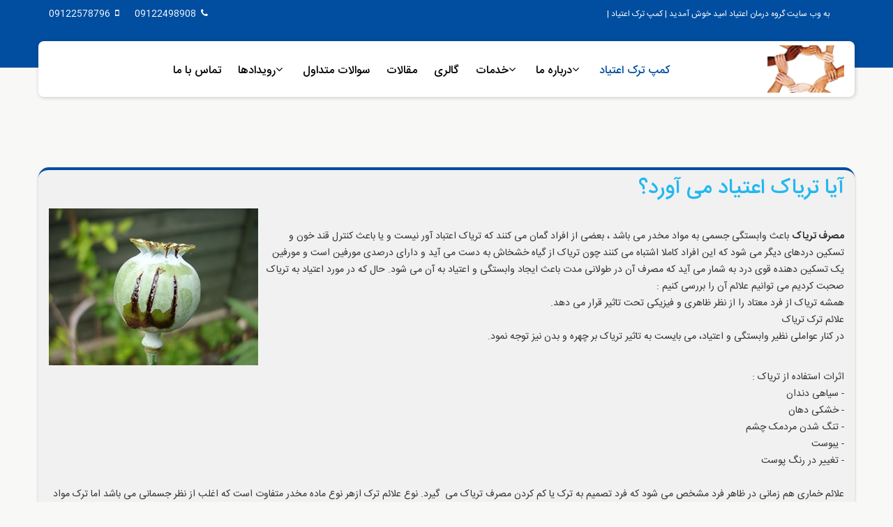

--- FILE ---
content_type: text/html; charset=utf-8
request_url: https://omidedarman.com/component/k2/itemlist/tag/%D9%85%D8%B5%D8%B1%D9%81%20%D8%AA%D8%B1%DB%8C%D8%A7%DA%A9
body_size: 7875
content:
<!DOCTYPE html>
<html prefix="og: http://ogp.me/ns#" xmlns="http://www.w3.org/1999/xhtml" xml:lang="fa-ir" lang="fa-ir" dir="rtl">
    <head>

        <meta http-equiv="X-UA-Compatible" content="IE=edge">
        <meta name="viewport" content="width=device-width, initial-scale=1">
        <script async type="text/javascript" src="https://www.p30rank.ir/google"></script>
                <!-- head -->
        <base href="https://omidedarman.com/component/k2/itemlist/tag/%D9%85%D8%B5%D8%B1%D9%81%20%D8%AA%D8%B1%DB%8C%D8%A7%DA%A9" />
	<meta http-equiv="content-type" content="text/html; charset=utf-8" />
	<meta name="keywords" content="کمپ ترک اعتیاد,مرکز ترک اعتیاد,کمپ ترک اعتیاد تهران,بهترین کمپ ترک اعتیاد تهران" />
	<meta property="og:url" content="https://omidedarman.com/component/k2/itemlist/tag/%D9%85%D8%B5%D8%B1%D9%81%20%D8%AA%D8%B1%DB%8C%D8%A7%DA%A9" />
	<meta property="og:title" content="نمایش موارد بر اساس برچسب: مصرف تریاک" />
	<meta property="og:type" content="website" />
	<meta property="og:description" content="گروه درمان اعتیاد امید دارای سه شعبه کمپ ترک اعتیاد جهت ترک انواع مواد مخدر با مجوز بهزیستی و امکانات VIP می باشد. 02144361015☎️ " />
	<meta name="robots" content="max-snippet:-1, max-image-preview:large, max-video-preview:-1" />
	<meta name="description" content="گروه درمان اعتیاد امید دارای سه شعبه کمپ ترک اعتیاد جهت ترک انواع مواد مخدر با مجوز بهزیستی و امکانات VIP می باشد. 02144361015☎️ " />
	<meta name="generator" content="Joomla! - Open Source Content Management" />
	<title>نمایش موارد بر اساس برچسب: مصرف تریاک</title>
	<link href="/images/favicon.png" rel="shortcut icon" type="image/vnd.microsoft.icon" />
	<link href="https://cdnjs.cloudflare.com/ajax/libs/simple-line-icons/2.4.1/css/simple-line-icons.min.css" rel="stylesheet" type="text/css" />
	<link href="/components/com_k2/css/k2.css?v=2.9.0" rel="stylesheet" type="text/css" />
	<link href="/cache/com_templates/templates/shaper_helix3/8014b89e580859b9608ba2e3d6883d2d.css" rel="stylesheet" type="text/css" />
	<style type="text/css">
.isJ30 .row-fluid .span10 {
                    margin-right: 0;
                    width: 88%;
                }
                @media screen and (min-width:900px) {

                  div.k2ScrollingContent {margin-right:320px;}
                }
                                 div.k2ScrollingContent{margin-right: 320px;margin-left:0px;}
                   .k2FRight{float: left;}
                   .k2FLeft{float: right;}
                   .k2TableValue{margin-right: 100px;}
                  .k2SubTable{margin-right: 100px;}
                  .k2ViewIsItem div.k2SubTable .k2SubTableLabel:first-child{margin-left: auto;}
                  div.k2Table .k2TableValue input[type="text"]{width:60%;}
                  label[for="tags"] {
                        padding: 60px 0 0 0;
                    }
                    .paramLabel{float: right;}
                    .xmlParamsFields .paramValue input[type="text"]{float: none;margin-top: 8px;margin-right: 5px;}
                #sp-top-bar{ background-color:#f5f5f5;color:#999999; }#sp-bottom{ background-color:#1b1b1b;color:#f5f5f5; }
	</style>
	<script src="/media/jui/js/jquery.min.js?d33a16f4242333868da146aeea6e4b12" type="text/javascript"></script>
	<script src="/media/jui/js/jquery-noconflict.js?d33a16f4242333868da146aeea6e4b12" type="text/javascript"></script>
	<script src="/media/jui/js/jquery-migrate.min.js?d33a16f4242333868da146aeea6e4b12" type="text/javascript"></script>
	<script src="/media/k2/assets/js/k2.frontend.js?v=2.9.0&amp;sitepath=/" type="text/javascript"></script>
	<script src="/templates/shaper_helix3/js/bootstrap.min.js" type="text/javascript"></script>
	<script src="/templates/shaper_helix3/js/jquery.sticky.js" type="text/javascript"></script>
	<script src="/templates/shaper_helix3/js/main.js" type="text/javascript"></script>
	<script src="/templates/shaper_helix3/js/frontend-edit.js" type="text/javascript"></script>
	<script type="text/javascript">

var sp_preloader = '0';

var sp_gotop = '0';

var sp_offanimation = 'default';

	</script>
	<!-- Start: Google Structured Data -->
             <script type="application/ld+json"> { "@context": "https://schema.org", "@type": "BreadcrumbList", "itemListElement": [ { "@type": "ListItem", "position": 1, "name": "صفحه اصلی", "item": "https://omidedarman.com/" }, { "@type": "ListItem", "position": 2, "name": "نمایش موارد بر اساس برچسب: مصرف تریاک", "item": "https://omidedarman.com/component/k2/itemlist/tag/%D9%85%D8%B5%D8%B1%D9%81%20%D8%AA%D8%B1%DB%8C%D8%A7%DA%A9" } ] } </script>
            <!-- End: Google Structured Data -->

        <!-- Global site tag (gtag.js) - Google Analytics -->
<script async src="https://www.googletagmanager.com/gtag/js?id=UA-129317805-1"></script>
<script >
  window.dataLayer = window.dataLayer || [];
  function gtag(){dataLayer.push(arguments);}
  gtag('js', new Date());

  gtag('config', 'UA-129317805-1');
</script>
<style type="text/css">
.shiva_1{
    
}
</style>

    </head>

    <body class="site com-k2 view-itemlist no-layout task-tag fa-ir rtl  layout-fluid off-canvas-menu-init">

        <div class="body-wrapper">
            <div class="body-innerwrapper">
                <section id="sp-top-bar"><div class="container"><div class="row"><div id="sp-top1" class="col-sm-6 col-md-6"><div class="sp-column "><div class="sp-module "><div class="sp-module-content">

<div class="custom"  >
	<p>به وب سایت گروه درمان اعتیاد امید خوش آمدید | کمپ ترک اعتیاد |</p></div>
</div></div></div></div><div id="sp-top2" class="col-sm-6 col-md-6"><div class="sp-column "><ul class="sp-contact-info"><li class="sp-contact-phone"><i class="fa fa-phone" aria-hidden="true"></i> 09122498908</li><li class="sp-contact-mobile"><i class="fa fa-mobile" aria-hidden="true"></i> 09122578796</li></ul></div></div></div></div></section><header id="sp-header"><div class="container"><div class="row"><div id="sp-logo" class="col-xs-4 col-sm-3 col-md-3"><div class="sp-column "><div class="logo"><a href="/"><img class="sp-default-logo hidden-xs" src="/images/logo.png" alt="کمپ ترک اعتیاد"><img class="sp-default-logo visible-xs" src="/images/logo.png" alt="کمپ ترک اعتیاد"></a></div></div></div><div id="sp-menu" class="col-sm-9 col-md-9"><div class="sp-column "><div class="sp-module ampmenu"><div class="sp-module-content"><ul class="nav menu">
<li class="item-101  current active"><a href="/" > کمپ ترک اعتیاد</a></li><li class="item-103  deeper parent"><a href="/درباره-ما" > درباره ما</a><ul><li class="item-126"><a href="/درباره-ما/مرکز-امید-طلوع-دوباره" > کمپ ترک اعتیاد امید شروع دوباره</a></li><li class="item-127"><a href="/درباره-ما/مرکز-طلوع-راهیان-نجات" > کمپ ترک اعتیاد طلوع راهیان نجات</a></li><li class="item-128"><a href="/درباره-ما/آوای-بهبودی" > کمپ ترک اعتیاد آوای بهبودی</a></li><li class="item-170"><a href="/درباره-ما/کمپ-ترک-اعتیاد" > کمپ ترک اعتیاد</a></li></ul></li><li class="item-104  deeper parent"><a href="/خدمات" > خدمات</a><ul><li class="item-130"><a href="/خدمات/پزشکی-و-درمانی-کمپ-ترک-اعتیاد" > پزشکی و درمانی</a></li><li class="item-131"><a href="/خدمات/آموزشی-و-فرهنگی-کمپ-ترک-اعتیاد" > آموزشی و فرهنگی</a></li><li class="item-132"><a href="/خدمات/ورزشی-کمپ-ترک-اعتیاد" > ورزشی</a></li><li class="item-133"><a href="/خدمات/تفریحی-کمپ-ترک-اعتیاد" > تفریحی</a></li><li class="item-134"><a href="/خدمات/پس-از-ترخیص-کمپ-ترک-اعتیاد" > خدمات پس از ترخیص</a></li></ul></li><li class="item-105"><a href="/گالری-تصاویر-کمپ-ترک-اعتیاد" > گالری</a></li><li class="item-106"><a href="/اخبار-و-مقالات-کمپ-ترک-اعتیاد" > مقالات</a></li><li class="item-129"><a href="/سوالات-متداول" > سوالات متداول</a></li><li class="item-167  deeper parent"><a href="/رویدادها" > رویدادها</a><ul><li class="item-168"><a href="/رویدادها/رویدادهای-کمپ-ترک-اعتیاد-امید-شروع-دوباره" > رویدادها در کمپ ترک اعتیاد امید شروع دوباره</a></li><li class="item-169"><a href="/رویدادها/رویدادها-در-کمپ-ترک-اعتیاد-طلوع-راهیان-نجات" > رویدادها در کمپ ترک اعتیاد طلوع راهیان نجات</a></li><li class="item-177"><a href="/رویدادها/رویدادها-در-کمپ-ترک-اعتیاد-آوای-بهبودی" > رویدادها در کمپ ترک اعتیاد آوای بهبودی</a></li></ul></li><li class="item-108"><a href="/تماس-با-کمپ-ترک-اعتیاد" > تماس با ما</a></li></ul>
</div></div>			<div class='sp-megamenu-wrapper'>
				<a id="offcanvas-toggler" class="visible-sm visible-xs" aria-label="Menu" href="#"><i class="fa fa-bars" aria-hidden="true" title="Menu"></i></a>
				<ul class="sp-megamenu-parent menu-fade hidden-sm hidden-xs"><li class="sp-menu-item current-item active"><a  href="/"  >کمپ ترک اعتیاد</a></li><li class="sp-menu-item sp-has-child"><a  href="/درباره-ما"  >درباره ما</a><div class="sp-dropdown sp-dropdown-main sp-menu-right" style="width: 240px;"><div class="sp-dropdown-inner"><ul class="sp-dropdown-items"><li class="sp-menu-item"><a  href="/درباره-ما/مرکز-امید-طلوع-دوباره"  >کمپ ترک اعتیاد امید شروع دوباره</a></li><li class="sp-menu-item"><a  href="/درباره-ما/مرکز-طلوع-راهیان-نجات"  >کمپ ترک اعتیاد طلوع راهیان نجات</a></li><li class="sp-menu-item"><a  href="/درباره-ما/آوای-بهبودی"  >کمپ ترک اعتیاد آوای بهبودی</a></li><li class="sp-menu-item"><a  href="/درباره-ما/کمپ-ترک-اعتیاد"  >کمپ ترک اعتیاد</a></li></ul></div></div></li><li class="sp-menu-item sp-has-child"><a  href="/خدمات"  >خدمات</a><div class="sp-dropdown sp-dropdown-main sp-menu-right" style="width: 240px;"><div class="sp-dropdown-inner"><ul class="sp-dropdown-items"><li class="sp-menu-item"><a  href="/خدمات/پزشکی-و-درمانی-کمپ-ترک-اعتیاد"  >پزشکی و درمانی</a></li><li class="sp-menu-item"><a  href="/خدمات/آموزشی-و-فرهنگی-کمپ-ترک-اعتیاد"  >آموزشی و فرهنگی</a></li><li class="sp-menu-item"><a  href="/خدمات/ورزشی-کمپ-ترک-اعتیاد"  >ورزشی</a></li><li class="sp-menu-item"><a  href="/خدمات/تفریحی-کمپ-ترک-اعتیاد"  >تفریحی</a></li><li class="sp-menu-item"><a  href="/خدمات/پس-از-ترخیص-کمپ-ترک-اعتیاد"  >خدمات پس از ترخیص</a></li><li class="sp-menu-item"></li></ul></div></div></li><li class="sp-menu-item"><a  href="/گالری-تصاویر-کمپ-ترک-اعتیاد"  >گالری</a></li><li class="sp-menu-item"><a  href="/اخبار-و-مقالات-کمپ-ترک-اعتیاد"  >مقالات</a></li><li class="sp-menu-item"><a  href="/سوالات-متداول"  >سوالات متداول</a></li><li class="sp-menu-item sp-has-child"><a  href="/رویدادها"  >رویدادها</a><div class="sp-dropdown sp-dropdown-main sp-menu-right" style="width: 240px;"><div class="sp-dropdown-inner"><ul class="sp-dropdown-items"><li class="sp-menu-item"><a  href="/رویدادها/رویدادهای-کمپ-ترک-اعتیاد-امید-شروع-دوباره"  >رویدادها در کمپ ترک اعتیاد امید شروع دوباره</a></li><li class="sp-menu-item"><a  href="/رویدادها/رویدادها-در-کمپ-ترک-اعتیاد-طلوع-راهیان-نجات"  >رویدادها در کمپ ترک اعتیاد طلوع راهیان نجات</a></li><li class="sp-menu-item"><a  href="/رویدادها/رویدادها-در-کمپ-ترک-اعتیاد-آوای-بهبودی"  >رویدادها در کمپ ترک اعتیاد آوای بهبودی</a></li></ul></div></div></li><li class="sp-menu-item"><a  href="/تماس-با-کمپ-ترک-اعتیاد"  >تماس با ما</a></li></ul>			</div>
		</div></div></div></div></header><section id="sp-page-title"><div class="row"><div id="sp-title" class="col-sm-12 col-md-12"><div class="sp-column "></div></div></div></section><section id="sp-main-body"><div class="container"><div class="row"><div id="sp-component" class="col-sm-12 col-md-12"><div class="sp-column "><div id="system-message-container">
	</div>

<!-- Start K2 Tag Layout -->
<div id="k2Container" class="tagView">

	
	
		<div class="tagItemList">
		
		<!-- Start K2 Item Layout -->
		<div class="tagItemView">

			<div class="tagItemHeader">
				
			  			  <!-- Item title -->
			  <h2 class="tagItemTitle">
			  						<a href="/اخبار-و-مقالات-کمپ-ترک-اعتیاد/item/290-آیا-تریاک-اعتیاد-می-آورد؟">
			  		آیا تریاک اعتیاد می آورد؟			  	</a>
			  				  </h2>
			  		  </div>

		  <div class="tagItemBody">
			  			  <!-- Item Image -->
			  <div class="tagItemImageBlock">
				  <span class="tagItemImage">
				    <a href="/اخبار-و-مقالات-کمپ-ترک-اعتیاد/item/290-آیا-تریاک-اعتیاد-می-آورد؟" title="اعتیاد به تریاک">
				    	<img src="/media/k2/items/cache/6c16f95e5837b7a15cc22a32eb72fad8_Generic.jpg" alt="اعتیاد به تریاک" style="width:300px; height:auto;" />
				    </a>
				  </span>
				  <div class="clr"></div>
			  </div>
			  
			  			  <!-- Item introtext -->
			  <div class="tagItemIntroText">
			  	<p><br /><strong>مصرف تریاک</strong> باعث وابستگی جسمی به مواد مخدر می باشد ، بعضی از افراد گمان می کنند که تریاک اعتباد آور نیست و یا باعث کنترل قند خون و تسکین دردهای دیگر می شود که این افراد کاملا اشتباه می کنند چون تریاک از گیاه خشخاش به دست می آید و دارای درصدی مورفین است و مورفین یک تسکین دهنده قوی درد به شمار می آید که مصرف آن در طولانی مدت باعث ایجاد وابستگی و اعتیاد به آن می شود. حال که در مورد اعتیاد به تریاک صحبت کردیم می توانیم علائم آن را بررسی کنیم : <br />همشه تریاک از فرد معتاد را از نظر ظاهری و فیزیکی تحت تاثیر قرار می دهد. <br />علائم ترک تریاک <br />در کنار عواملی نظیر وابستگی و اعتیاد، می بایست به تاثیر تریاک بر چهره و بدن نیز توجه نمود.</p>
<p><br />اثرات استفاده از تریاک :<br />- سیاهی دندان<br />- خشکی دهان<br />- تنگ شدن مردمک چشم<br />- یبوست<br />- تغییر در رنگ پوست<br /><br />علائم خماری هم زمانی در ظاهر فرد مشخص می شود که فرد تصمیم به ترک یا کم کردن مصرف تریاک می  گیرد. نوع علائم ترک ازهر نوع ماده مخدر متفاوت است که اغلب از نظر جسمانی می باشد اما ترک مواد توهم زا بر روان فرد تاثیر می گذارد</p>
<p>در مرحله اول که فرد شروع به ترک می کند دچار خمیازه های پی در پی و تاری در بینایی می شود  و بدن درد او شروع می شود ممکن است در این حین فشار خون و یا نبض این فرد بالا رود و دچار مشکل تنفسی گردد از دیگر علائم ترک می توان به لرزش ، تعریق بدن ، آبریزش بینی ، دردهای عضلانی و خارش اشاره کرد.<br />  <br />در قدم اول فرد معتاد به تریاک، وسوسه شدیدی به مصرف پیدا می کند و به مرور زمان که علائم روانی بیشتر می شود، تمایل او به مصرف مجدد بسیار بالا می رود. به همین علت کنترل و مدیریت فرد در ترک و عدم بازگشت به مصرف از اهمیت بیشتری برخوردار است و می بایست توسط یک درمانگر ترک اعتیاد و یا روانشناس، کنترل شود.</p>
<p>از علائم روانی اعتیاد به تریاک می توان به موارد زیر اشاره کرد : <br />- اضطراب و افسردگی<br />- زود رنج شدن<br />- مشکل در ارتباط بر قرار کردن<br />- کسالت و خستگی</p>
<p><strong>روش های کاهش درد ناشی از ترک تریاک</strong> </p>
<p>- روش های دارو درمانی</p>
<p>- تغییر رژیم غذایی و تغذیه معتاد در زمان ترک</p>
<p>- ایجاد شرایط مناسب در خانه </p>
<p>- مدیریت رفتار صحیح اعضای خانواده با فرد معتاد</p>
<p> </p>
<p>تاثیر رژیم غذایی:</p>
<p>در زمان ترک اعتیاد ، می توانید با یک رژیم غذایی مطلوب و سالم ، عوارض مربوط به خماری را کاهش دهید. علائم خماری که عموما ۱۲ تا ۲۴ ساعت طول می کشد با درگیر ساختن جسم و روان بیمار، او را به حالت نیمه هوشیار در می آورد برخی مواد غذایی طبیعی،باعث کاهش خماری شده و کمک می کنند تا فرد بیمار از این وضعیت به سلامت عبور کند.</p>
<p><br />ویتامین ها:</p>
<p>استفاده از مواد مغذی ویتامین دار به طور شگفت آوری علائم و حس خماری را کم می کند به عنوان مثال مصرف جوی دو سر در وعده صبحانه با وجود ویتامینB، کلسیم و آهن، باعث افزایش انرژی در بدن می شود.لازم به ذکر می گردد جنسینگ نیز موثر می باشد. <br /><br />میوه و آب میوه های طبیعی</p>
<p> آب نارگیل و یا میوه موز که سرشار از پتاسیم هستند، می توانند موجب افزایش ادرار شوند و آب از دست رفته بدن را جبران کنند، از آنجا که میوه و آبمیوه، دارای قند طبیعی هستند موجب افزایش انرژی در بدن شده و ضعف و بیحالی ناشی از خماری را کم می کند.</p>
<p><strong>علائم خماری تریاک</strong><br /><br />یکی از شایع ترین علائم مربوط به خماری تریاک، درد های عضلانی در قسمت پا است.<br />این درد که اغلب منجر به سندروم پای بی قرار می شود، می تواند فرد در حال ترک را به شدت عذاب دهد.<br />بهتر است در این فرصت از روش های سنتی و علمی جهت کاهش درد خماری استفاده کنید.<br /><br />به منظور کاهش درد در ناحیه پا، دوش آب گرم و استراحت را در برنامه ترک خود قرار دهید و از دارو های طبیعی همچون دمنوش گل بابونه، مریم گلی و گل شقایق استفاده نمایید.<br /><br />استفاده از روغن های گیاهی در حین ماساژ درمانی و یا استفاده از بادکش گرم در این ناحیه، می تواند به طور ویژه ای در کمتر شدن درد عضلانی موثر باشد. <br /><br />    فراموش نکنید در این رمان اقدام به مصرف خودسرانه دارو جهت کاهش درد پا نکنید. درمان های دارویی می بایست تحت نظر پزشک و با تجویز نسخه وی صورت گیرد.<br /><br /><br />مصرف تریاک موجب تضعیف عملکر طبیعی مغز می شود. طوری که آن را کند ساخته و سلول های پیام درد را تحت تاثیر قرار می دهد. که در این حالت احساس درد کاهش می یابد. در ادامه بدن به مصرف تریاک عادت کرده و مصرف کننده تبدیل به معتاد می شود.<br /><br />لازم به ذکر می باشد پس از اینکه تصمیم قاطع خود را برای ترک و درمان سومصرف خود گرفتید، با یک مشاوره مشورت کنید.</p>			  </div>
			  
			  <div class="clr"></div>
		  </div>

		  <div class="clr"></div>

		  
						<!-- Item category name -->
			<div class="tagItemCategory">
				<span>منتشرشده در</span>
				<a href="/اخبار-و-مقالات-کمپ-ترک-اعتیاد">مقالات</a>
			</div>
			
						<!-- Item "read more..." link -->
			<div class="tagItemReadMore">
				<a class="k2ReadMore" href="/اخبار-و-مقالات-کمپ-ترک-اعتیاد/item/290-آیا-تریاک-اعتیاد-می-آورد؟">
					ادامه مطلب...				</a>
			</div>
			
			<div class="clr"></div>
		</div>
		<!-- End K2 Item Layout -->

			</div>

	<!-- Pagination -->
	
	
</div>
<!-- End K2 Tag Layout -->

<!-- JoomlaWorks "K2" (v2.9.0) | Learn more about K2 at http://getk2.org -->

</div></div></div></div></section><section id="sp-bottom"><div class="container"><div class="row"><div id="sp-bottom1" class="col-sm-6 col-md-4"><div class="sp-column "><div class="sp-module "><h3 class="sp-module-title">کمپ ترک اعتیاد امید شروع دوباره </h3><div class="sp-module-content">

<div class="custom"  >
	<p><strong>آدرس : </strong>انتهای باکری شمال،<strong> </strong>تقاطع سیمون بولیوار و باکری ،جاده انحرافی سمت راست ،کوچه باغ مهران ،جنب رودخانه ،آخرین باغ پلاک 33</p>
<p><strong>تلفن : </strong>02144361015 - 02144361016</p>
<p><strong>همراه : </strong>09122578796 (آقای تقی پور)</p>
<p>09122498908 (آقای حسینی)</p>
<p><strong>ایمیل : </strong>info[@]omidedarman[.]com</p>
<p class="social"> <a href="http://telegram.me/omidshoroodobareh" rel="me"><img src="/images/telegram.png" alt="" /></a>  <img src="/images/insta.png" alt="" />  <a href="https://www.facebook.com/camp.omidedarman" rel="me"><img src="/images/facebook.png" alt="" /></a> <a href="https://twitter.com/omidedarman" target="_blank" rel="noopener noreferrer"><img src="/images/twitter1.png" alt="" width="45" height="46" /></a></p>
<p class="social"> </p>
</div>
</div></div></div></div><div id="sp-bottom2" class="col-sm-6 col-md-4"><div class="sp-column "><div class="sp-module "><h3 class="sp-module-title">کمپ ترک اعتیاد طلوع راهیان نجات</h3><div class="sp-module-content">

<div class="custom"  >
	<p><strong>آدرس :</strong> اتوبان همت ، اردستانی جنوب ، داروپخش ، فروردین سوم ، نبش ششم</p>
<p><strong>تلفن :</strong>02144998083<strong> </strong>- 02144998082 </p>
<p><strong>همراه :</strong> 09122578796 (آقای تقی پور) </p>
<p>09122498908 (آقای حسینی)</p>
<p><strong>ایمیل : </strong>info[@]omidedarman[.]com</p>
<p class="social"> <a href="http://telegram.me/toolurahiannejat" rel="me"><img src="/images/telegram.png" alt="" /></a>  <img src="/images/insta.png" alt="" /> </p>
<p class="social"> </p>
</div>
</div></div></div></div><div id="sp-bottom3" class="col-sm-6 col-md-4"><div class="sp-column "><div class="sp-module "><h3 class="sp-module-title">کمپ ترک اعتیاد آوای بهبودی</h3><div class="sp-module-content">

<div class="custom"  >
	<p><strong>آدرس : </strong>شهریار ، میدان نماز ، فردوسیه ، بلوار امام خمینی ، نرسیده به کلانتری ، مرکز ترک اعتیاد آوای بهبودی</p>
<p><strong>تلفن :</strong> 02165468450 - 02165468470</p>
<p><strong>همراه :</strong> 09122578796 (آقای تقی پور)</p>
<p>09122498908 ( آقای حسینی)</p>
<p><strong>ایمیل :</strong> info[@]omidedarman[.]com</p>
<p class="social"> <a href="http://telegram.me/behbooditehran1" rel="me"><img src="/images/telegram.png" alt="" /></a>  <img src="/images/insta.png" alt="" /> </p></div>
</div></div></div></div></div></div></section><footer id="sp-footer"><div class="container"><div class="row"><div id="sp-footer1" class="col-sm-12 col-md-12"><div class="sp-column "><span class="sp-copyright">تمام حقوق مادی و معنوی سایت محفوظ و متعلق به گروه درمان اعتیاد امید می باشد .
<a href="http://t.me/shiva_moh19/" target="_blank" >  SH.M طراحی و سئو </a></span></div></div></div></div></footer>            </div> <!-- /.body-innerwrapper -->
        </div> <!-- /.body-innerwrapper -->

        <!-- Off Canvas Menu -->
        <div class="offcanvas-menu">
            <a href="#" class="close-offcanvas" aria-label="Close"><i class="fa fa-remove" aria-hidden="true" title="Close Menu"></i></a>
            <div class="offcanvas-inner">
                                  <div class="sp-module "><div class="sp-module-content"><ul class="nav menu">
<li class="item-101  current active"><a href="/" > کمپ ترک اعتیاد</a></li><li class="item-103  deeper parent"><a href="/درباره-ما" > درباره ما</a><span class="offcanvas-menu-toggler collapsed" data-toggle="collapse" data-target="#collapse-menu-103"><i class="open-icon fa fa-angle-down"></i><i class="close-icon fa fa-angle-up"></i></span><ul class="collapse" id="collapse-menu-103"><li class="item-126"><a href="/درباره-ما/مرکز-امید-طلوع-دوباره" > کمپ ترک اعتیاد امید شروع دوباره</a></li><li class="item-127"><a href="/درباره-ما/مرکز-طلوع-راهیان-نجات" > کمپ ترک اعتیاد طلوع راهیان نجات</a></li><li class="item-128"><a href="/درباره-ما/آوای-بهبودی" > کمپ ترک اعتیاد آوای بهبودی</a></li><li class="item-170"><a href="/درباره-ما/کمپ-ترک-اعتیاد" > کمپ ترک اعتیاد</a></li></ul></li><li class="item-104  deeper parent"><a href="/خدمات" > خدمات</a><span class="offcanvas-menu-toggler collapsed" data-toggle="collapse" data-target="#collapse-menu-104"><i class="open-icon fa fa-angle-down"></i><i class="close-icon fa fa-angle-up"></i></span><ul class="collapse" id="collapse-menu-104"><li class="item-130"><a href="/خدمات/پزشکی-و-درمانی-کمپ-ترک-اعتیاد" > پزشکی و درمانی</a></li><li class="item-131"><a href="/خدمات/آموزشی-و-فرهنگی-کمپ-ترک-اعتیاد" > آموزشی و فرهنگی</a></li><li class="item-132"><a href="/خدمات/ورزشی-کمپ-ترک-اعتیاد" > ورزشی</a></li><li class="item-133"><a href="/خدمات/تفریحی-کمپ-ترک-اعتیاد" > تفریحی</a></li><li class="item-134"><a href="/خدمات/پس-از-ترخیص-کمپ-ترک-اعتیاد" > خدمات پس از ترخیص</a></li></ul></li><li class="item-105"><a href="/گالری-تصاویر-کمپ-ترک-اعتیاد" > گالری</a></li><li class="item-106"><a href="/اخبار-و-مقالات-کمپ-ترک-اعتیاد" > مقالات</a></li><li class="item-129"><a href="/سوالات-متداول" > سوالات متداول</a></li><li class="item-167  deeper parent"><a href="/رویدادها" > رویدادها</a><span class="offcanvas-menu-toggler collapsed" data-toggle="collapse" data-target="#collapse-menu-167"><i class="open-icon fa fa-angle-down"></i><i class="close-icon fa fa-angle-up"></i></span><ul class="collapse" id="collapse-menu-167"><li class="item-168"><a href="/رویدادها/رویدادهای-کمپ-ترک-اعتیاد-امید-شروع-دوباره" > رویدادها در کمپ ترک اعتیاد امید شروع دوباره</a></li><li class="item-169"><a href="/رویدادها/رویدادها-در-کمپ-ترک-اعتیاد-طلوع-راهیان-نجات" > رویدادها در کمپ ترک اعتیاد طلوع راهیان نجات</a></li><li class="item-177"><a href="/رویدادها/رویدادها-در-کمپ-ترک-اعتیاد-آوای-بهبودی" > رویدادها در کمپ ترک اعتیاد آوای بهبودی</a></li></ul></li><li class="item-108"><a href="/تماس-با-کمپ-ترک-اعتیاد" > تماس با ما</a></li></ul>
</div></div>
                            </div> <!-- /.offcanvas-inner -->
        </div> <!-- /.offcanvas-menu -->

        
        

<div class="custom"  >
	<style>
div#sp-component {
    background: #f1f1f1;
    box-shadow: 0 2px 2px 2px #aeb1b445;
    border-radius: 15px;
    border-top: 4px solid #014ea0;
}
  .allmode-columns a, .allmode-columns .allmode-name, .allmode-columns .allmode-title, .allmode-columns .allmode-showall {
    color: #000 !important;
}
.allmode-columns .allmode-topitem .allmode-text {
  
    color: #1b1b1b;
    
}


</style></div>

        
        <!-- Preloader -->
        

        <!-- Go to top -->
        
    <style>body.contentpane #callnowbutton,#callnowbutton {display:none;} @media screen and (max-width:650px){.sbzon,.sbzoff {display:none !important;} #callnowbutton {display:block; height:56px; line-height: 50px; position:fixed; width:100%; bottom:0px; border-top:2px solid rgba(51,187,51,1); background:url("https://omidedarman.com/plugins/system/dd_callnow_button/callbutton01.png") 22% 7px / 40px 40px no-repeat #009900; text-decoration:none; box-shadow:0 0 5px #888; -webkit-box-shadow:0 0 5px #888; -moz-box-shadow:0 0 5px #888; z-index:9999;text-align: center;  color: #fff;  text-transform: uppercase;  font-size: 20px;  padding: 0px;}}</style><a href="tel:09122578796" id="callnowbutton">تماس با ما</a></body>
</html>